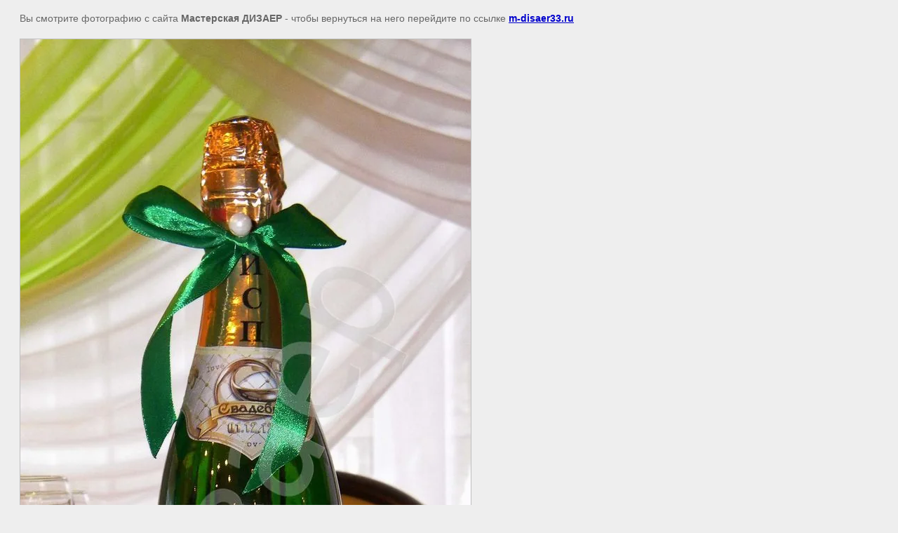

--- FILE ---
content_type: text/javascript
request_url: http://counter.megagroup.ru/933a6cd071fb3515800e72a56867dd24.js?r=&s=1280*720*24&u=http%3A%2F%2Fm-disaer33.ru%2Foformlenie-bokalov-i-butylok%3Fview%3D46884606&t=%7C%20%D0%BE%D1%84%D0%BE%D1%80%D0%BC%D0%BB%D0%B5%D0%BD%D0%B8%D0%B5%20%D0%B1%D0%BE%D0%BA%D0%B0%D0%BB%D0%BE%D0%B2%20%D0%B8%20%D0%B1%D1%83%D1%82%D1%8B%D0%BB%D0%BE%D0%BA&fv=0,0&en=1&rld=0&fr=0&callback=_sntnl1769120975579&1769120975579
body_size: 202
content:
//:1
_sntnl1769120975579({date:"Thu, 22 Jan 2026 22:29:35 GMT", res:"1"})